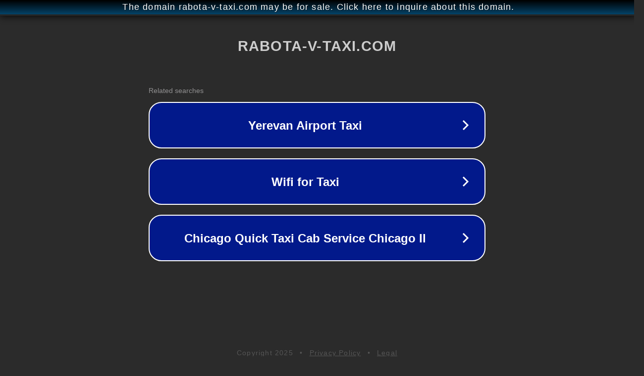

--- FILE ---
content_type: text/html; charset=utf-8
request_url: http://ww25.rabota-v-taxi.com/gorod/adygehabl/?subid1=20240304-0235-39b3-b1db-d54f1cc60e7f
body_size: 1210
content:
<!doctype html>
<html data-adblockkey="MFwwDQYJKoZIhvcNAQEBBQADSwAwSAJBANDrp2lz7AOmADaN8tA50LsWcjLFyQFcb/P2Txc58oYOeILb3vBw7J6f4pamkAQVSQuqYsKx3YzdUHCvbVZvFUsCAwEAAQ==_t5a5zFfz2dy7GCKDw4Mhu88tBqQNcFUZLR0v8RSrEnqO1SjVH4tEc+zMj1czsdK3lp/JhjheGH77kUMAc5chNQ==" lang="en" style="background: #2B2B2B;">
<head>
    <meta charset="utf-8">
    <meta name="viewport" content="width=device-width, initial-scale=1">
    <link rel="icon" href="[data-uri]">
    <link rel="preconnect" href="https://www.google.com" crossorigin>
</head>
<body>
<div id="target" style="opacity: 0"></div>
<script>window.park = "eyJ1dWlkIjoiMjAzMGNkMzMtNDk0YS00OTVlLTg4MGQtODIwYTY5NTU4MTYwIiwicGFnZV90aW1lIjoxNzYzODU2MjEwLCJwYWdlX3VybCI6Imh0dHA6Ly93dzI1LnJhYm90YS12LXRheGkuY29tL2dvcm9kL2FkeWdlaGFibC8/[base64]";</script>
<script src="/bnrQEaElP.js"></script>
</body>
</html>
